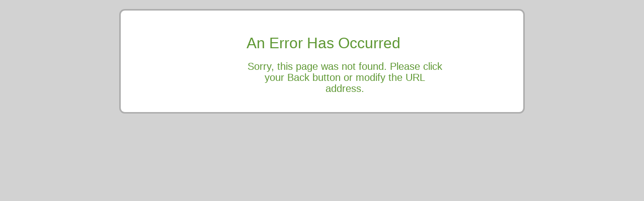

--- FILE ---
content_type: text/html; charset=UTF-8
request_url: https://www.workingwhileliving.com/?aisibor
body_size: 1411
content:

<!DOCTYPE html PUBLIC "-//W3C//DTD XHTML 1.0 Transitional//EN"
	"http://www.w3.org/TR/xhtml1/DTD/xhtml1-transitional.dtd">
<html>
<head>
	<meta http-equiv="Content-type" content="text/html; charset=UTF-8" />
	<!-- TemplateBeginEditable name="doctitle" -->
	<title>workingwhileliving.com</title>
	<!-- TemplateEndEditable -->
	<meta http-equiv="Content-Language" content="en-us" />

	<meta name="description" content="Description" />
	<meta name="keywords" content="Keywords" />
	
    <link href="https://www.homeofficepro.net/v2/includes/css/centralize-css.php?s=a%3A27%3A%7Bs%3A2%3A%22id%22%3Bs%3A3%3A%22988%22%3Bs%3A8%3A%22domainId%22%3Bs%3A4%3A%221070%22%3Bs%3A10%3A%22staffNotes%22%3BN%3Bs%3A7%3A%22hopLogo%22%3Bs%3A19%3A%221070-0409103259.png%22%3Bs%3A12%3A%22customHeader%22%3Bs%3A0%3A%22%22%3Bs%3A12%3A%22customFooter%22%3Bs%3A0%3A%22%22%3Bs%3A11%3A%22colorH1Text%22%3Bs%3A7%3A%22%235D9732%22%3Bs%3A11%3A%22colorH2Text%22%3Bs%3A7%3A%22%235D9732%22%3Bs%3A15%3A%22colorTitlebarBg%22%3Bs%3A7%3A%22%235D9732%22%3Bs%3A17%3A%22colorTitlebarText%22%3Bs%3A7%3A%22%23FFFFFF%22%3Bs%3A21%3A%22colorButtonPreviousBg%22%3Bs%3A7%3A%22%235D9732%22%3Bs%3A23%3A%22colorButtonPreviousText%22%3Bs%3A7%3A%22%23FFFFFF%22%3Bs%3A21%3A%22colorButtonCompleteBg%22%3Bs%3A7%3A%22%235D9732%22%3Bs%3A23%3A%22colorButtonCompleteText%22%3Bs%3A7%3A%22%23FFFFFF%22%3Bs%3A20%3A%22colorButtonCurrentBg%22%3Bs%3A7%3A%22%235D9732%22%3Bs%3A22%3A%22colorButtonCurrentText%22%3Bs%3A7%3A%22%23FFFFFF%22%3Bs%3A14%3A%22useDomainImage%22%3Bs%3A1%3A%220%22%3Bs%3A11%3A%22domainImage%22%3BN%3Bs%3A18%3A%22labelPurchaseLeads%22%3Bs%3A0%3A%22%22%3Bs%3A22%3A%22labelPurchaseCoopLeads%22%3Bs%3A0%3A%22%22%3Bs%3A16%3A%22labelPrintCenter%22%3Bs%3A0%3A%22%22%3Bs%3A15%3A%22labelWarmMarket%22%3Bs%3A0%3A%22%22%3Bs%3A13%3A%22labelMemberId%22%3Bs%3A0%3A%22%22%3Bs%3A14%3A%22rssIntegration%22%3Bs%3A1%3A%220%22%3Bs%3A6%3A%22rssURL%22%3BN%3Bs%3A6%3A%22domain%22%3Bs%3A22%3A%22workingwhileliving.com%22%3Bs%3A8%3A%22sitePath%22%3Bs%3A9%3A%22%2Fhome%2Fwwl%22%3B%7D>" rel="stylesheet" type="text/css" />
    <script type="text/javascript" src="https://www.homeofficepro.net/v2/includes/js/swfobject.js"></script>
    <script type="text/javascript" src="https://www.homeofficepro.net/v2/includes/js/newaccount-promo.js"></script>
    <script type="text/javascript" src="https://www.homeofficepro.net/v2/includes/js/toggle.js"></script>

</head>

<body>
<br>

<div class="container">
<div class="five columns">

<div class="whitebox">
<br>
<center><img src="https://www.homeofficepro.net/filebank/teamlogos/1070-0409103259.png"  alt="" /></center>
<br>
<div class="formwrap">
<div class="formbox">
<h1>An Error Has Occurred</h1><br>
<h2>Sorry, this page was not found. Please click your Back button or modify the URL address.</h2>
<br>
<br>

</div>

</div>
</div>

</div>
</div>


</body>
</html>





<script src="../js/ifvisible.min.js" type="text/javascript"></script><script src="../js/timeme.js" type="text/javascript"></script><script type="text/javascript">TimeMe.setIdleDurationInSeconds(15);	TimeMe.setCurrentPageName("home");	TimeMe.initialize();
		window.onbeforeunload = function () {
			xmlhttp=new XMLHttpRequest();
			xmlhttp.open("POST","../includes/timelog.php",false);
			xmlhttp.setRequestHeader("Content-type", "application/x-www-form-urlencoded");
			var timeSpentOnPage = TimeMe.getTimeOnCurrentPageInSeconds();
			xmlhttp.send("time="+timeSpentOnPage+"&page=home&path=/home/wwl&templateType=1&type=new&visitorId=0&visitorIp=3.23.89.190&siteId=1070&prospectId=");
		};
			window.onload = function(){
				setInterval(function(){
					var timeSpentOnPage = TimeMe.getTimeOnCurrentPageInSeconds();
					//document.getElementById('timeInSeconds').textContent = timeSpentOnPage.toFixed(2);
				}, 25);
			}
		</script>

--- FILE ---
content_type: text/css;charset=UTF-8
request_url: https://www.homeofficepro.net/v2/includes/css/centralize-css.php?s=a%3A27%3A%7Bs%3A2%3A%22id%22%3Bs%3A3%3A%22988%22%3Bs%3A8%3A%22domainId%22%3Bs%3A4%3A%221070%22%3Bs%3A10%3A%22staffNotes%22%3BN%3Bs%3A7%3A%22hopLogo%22%3Bs%3A19%3A%221070-0409103259.png%22%3Bs%3A12%3A%22customHeader%22%3Bs%3A0%3A%22%22%3Bs%3A12%3A%22customFooter%22%3Bs%3A0%3A%22%22%3Bs%3A11%3A%22colorH1Text%22%3Bs%3A7%3A%22%235D9732%22%3Bs%3A11%3A%22colorH2Text%22%3Bs%3A7%3A%22%235D9732%22%3Bs%3A15%3A%22colorTitlebarBg%22%3Bs%3A7%3A%22%235D9732%22%3Bs%3A17%3A%22colorTitlebarText%22%3Bs%3A7%3A%22%23FFFFFF%22%3Bs%3A21%3A%22colorButtonPreviousBg%22%3Bs%3A7%3A%22%235D9732%22%3Bs%3A23%3A%22colorButtonPreviousText%22%3Bs%3A7%3A%22%23FFFFFF%22%3Bs%3A21%3A%22colorButtonCompleteBg%22%3Bs%3A7%3A%22%235D9732%22%3Bs%3A23%3A%22colorButtonCompleteText%22%3Bs%3A7%3A%22%23FFFFFF%22%3Bs%3A20%3A%22colorButtonCurrentBg%22%3Bs%3A7%3A%22%235D9732%22%3Bs%3A22%3A%22colorButtonCurrentText%22%3Bs%3A7%3A%22%23FFFFFF%22%3Bs%3A14%3A%22useDomainImage%22%3Bs%3A1%3A%220%22%3Bs%3A11%3A%22domainImage%22%3BN%3Bs%3A18%3A%22labelPurchaseLeads%22%3Bs%3A0%3A%22%22%3Bs%3A22%3A%22labelPurchaseCoopLeads%22%3Bs%3A0%3A%22%22%3Bs%3A16%3A%22labelPrintCenter%22%3Bs%3A0%3A%22%22%3Bs%3A15%3A%22labelWarmMarket%22%3Bs%3A0%3A%22%22%3Bs%3A13%3A%22labelMemberId%22%3Bs%3A0%3A%22%22%3Bs%3A14%3A%22rssIntegration%22%3Bs%3A1%3A%220%22%3Bs%3A6%3A%22rssURL%22%3BN%3Bs%3A6%3A%22domain%22%3Bs%3A22%3A%22workingwhileliving.com%22%3Bs%3A8%3A%22sitePath%22%3Bs%3A9%3A%22%2Fhome%2Fwwl%22%3B%7D%3E
body_size: 2704
content:
@charset "UTF-8";



@font-face {
    font-family: '	', Helvetica;
    src: url('http://www.homeofficepro.net/dev/includes/fonts/NHaasGroteskDSStd-35XLt.otf') format("opentype") ;
}


@font-face {
    font-family: 'Nhaas55', Helvetica;
    src: url('http://www.homeofficepro.net/dev/includes/NHaasGroteskDSStd-45Lt.otf') format("opentype") ;
}

body {
	
background-color: #d2d2d2;	
	
}


.lady {
	
background-image: url(../../images/ladycomputerbkg.jpg);
width: 1000px;
height: 400px;
margin: auto;
	
	
}


.outer {

width: 100%;

}

.formwrap {

width: 80%;

}

.formbox {

margin-left: 250px;

}


.whitebox  {

border: 3px solid #adadad; /* stroke */
-moz-border-radius: 11px;
-webkit-border-radius: 11px;
border-radius: 11px; /* border radius */
-moz-background-clip: padding;
-webkit-background-clip: padding-box;
background-clip: padding-box; /* prevents bg color from leaking outside the border */
background-color: #fff; /* layer fill content */
margin: 0 auto;
width: 800px;



	
}






p {
	font-family: 'Nhaas55', Helvetica;
	font-size: 15px;
	line-height: 16px;
	font-weight: 100;
	color: #455560;
	text-decoration: none;
	margin: 0px;
	padding: 0px;
}

a { 

font-family: 'Nhaas55', Helvetica;
font-size: 15px;
line-height: 16px;
font-weight: 100;
color: #455560;
text-decoration: underline;
margin: 0px;
padding: 0px;
font-style: underline !important;

}

a:hover {

font-family: 'Nhaas55', Helvetica;
font-size: 15px;
line-height: 16px;
font-weight: 100;
color: #455560;
text-decoration: underline;
margin: 0px;
padding: 0px;
font-style: underline !important;


}


h2 {
	font-family: 'Nhaas', Helvetica;
	font-size: 20px;
	line-height: 22px;
	font-weight: 300;
	//color: #5D9732;
	color: #5D9732;
	text-decoration: none;
	text-align: left;
	margin-top: 0px;
	margin-right: 0px;
	margin-bottom: 0px;
	margin-left: 0px;
	padding-top: 0px;
	padding-right: 0px;
	padding-bottom: 0px;
	padding-left: 0px;
}

h1 {
	font-family: 'Nhaas', Helvetica;
	font-size: 30px;
	font-weight: normal;
	//color: #5D9732;
	color: #5D9732;
	text-decoration: none;
	text-align: left;
	margin: 0px;
	padding: 0px;
}

h3 {
	font-family: 'Nhaas', Helvetica;
	font-size: 18px;
	font-weight: 500;
	color:; /*------button colour------*/	text-decoration: none;
	align:left;
	margin: 0px;
	padding: 0px;
}


h4 {
	font-family: 'Nhaas', Helvetica;
	font-size: 18px;
	font-weight: 500;
	color: #5D9732;	
	align:left;
	margin: 0px;
	padding: 0px;
}


h5 {
	font-family: 'Nhaas', Helvetica;
	font-size: 22px;
	font-weight: normal;
	//color: #5D9732;
	color: #5D9732;
	text-decoration: none;
	text-align: left;
	margin: 0px;
	padding: 0px;
}



.aligncenter {
	text-align: center;
}

.alignleft {
	text-align: left;
}

.alignright {
	text-align: right;
}
	
	
.features p {

	margin-top: 10px;
	margin-left: 60px;
	font-family: 'Nhaas55', Helvetica;
	font-size: 1.3em;
	line-height: 1.2em;
	font-weight: 200;
	color: #5D9732;
	
}

.features h4 {
	font-size: 1.6em;
	font-family: 'Nhaas55', Helvetica;
	
	color: #5D9732;
	margin-left: 60px;

	
}

.leader {
	background-color: #fff;
	padding: 20px;
	text-align: left;
	-webkit-border-radius:	10px;
	-moz-border-radius:		10px;
	border-radius:			10px;
	margin-bottom: 30px;
}

.cent {
	background-color: #fff;
	padding: 20px;
	text-align: center;
	-webkit-border-radius:	10px;
	-moz-border-radius:		10px;
	border-radius:			10px;
	margin-bottom: 30px;
}

.cent h1, h2, h5, h3 {

text-align: center;
}



.rightcol img {
	float: left;
}

.rightcol img, h5, h3 {

align: center;


}





.heading-wrap {
	background-color: #5D9732;
	padding: 5px 0;
}





a#btn-register {
	background: #0ebc22; /* Old browsers */
	background: -moz-linear-gradient(top,  #0ebc22 0%, #19ad05 100%); /* FF3.6+ */
	background: -webkit-gradient(linear, left top, left bottom, color-stop(0%,#0ebc22), color-stop(100%,#19ad05)); /* Chrome,Safari4+ */
	background: -webkit-linear-gradient(top,  #0ebc22 0%,#19ad05 100%); /* Chrome10+,Safari5.1+ */
	background: -o-linear-gradient(top,  #0ebc22 0%,#19ad05 100%); /* Opera 11.10+ */
	background: -ms-linear-gradient(top,  #0ebc22 0%,#19ad05 100%); /* IE10+ */
	background: linear-gradient(to bottom,  #0ebc22 0%,#19ad05 100%); /* W3C */
	filter: progid:DXImageTransform.Microsoft.gradient( startColorstr='#0ebc22', endColorstr='#19ad05',GradientType=0 ); /* IE6-9 */
	text-align: center;
	font-size: 1.5em;
	-webkit-border-radius:	8px;
	-moz-border-radius:		8px;
	border-radius:			8px;
	display: inline-block;
	padding: 10px 30px;
	color: #fff;
	text-decoration: none;
}

a#btn-register:hover {
	background: #19ad05; /* Old browsers */
	background: -moz-linear-gradient(top,  #19ad05 0%, #0ebc22 100%); /* FF3.6+ */
	background: -webkit-gradient(linear, left top, left bottom, color-stop(0%,#19ad05), color-stop(100%,#0ebc22)); /* Chrome,Safari4+ */
	background: -webkit-linear-gradient(top,  #19ad05 0%,#0ebc22 100%); /* Chrome10+,Safari5.1+ */
	background: -o-linear-gradient(top,  #19ad05 0%,#0ebc22 100%); /* Opera 11.10+ */
	background: -ms-linear-gradient(top,  #19ad05 0%,#0ebc22 100%); /* IE10+ */
	background: linear-gradient(to bottom,  #19ad05 0%,#0ebc22 100%); /* W3C */
	filter: progid:DXImageTransform.Microsoft.gradient( startColorstr='#19ad05', endColorstr='#0ebc22',GradientType=0 ); /* IE6-9 */
}


input[type="text"], input[type="password"], input[type="search"]  {

border: 1px solid #eeeded; /* stroke */
-moz-border-radius: 5px;
-webkit-border-radius: 5px;
border-radius: 5px; /* border radius */
-moz-background-clip: padding;
-webkit-background-clip: padding-box;
background-clip: padding-box; /* prevents bg color from leaking outside the border */
background-color: #f9f9fb; /* layer fill content + color overlay */
width: 350px;
height: 25px;
font-family: 'Nhaas', Helvetica;
font-size: 18px;
color: #5D9732;



}

input[type=submit] {


	background-color: #5D9732;
	text-align: center;
	font-size: 1.0em;
	-webkit-border-radius:	8px;
	-moz-border-radius:		8px;
	border-radius:			8px;
	display: inline-block;
	padding: 10px 30px;
	color: #fff;
	text-decoration: none;
	font-family: 'Nhass', Helvetica;
	border: 0;

}

.cent img {
	float: center;
}

.cent h2 {

font-family: 'Nhass55'. Helvetica;
font-size: 1.5em;
font-weight: normal;


}


#sidebar-a {
	float: right;
	width: 310px;
	background-color: #5D9732;
	clear: both;
	height: 302px;
}

#arrows{
	position:relativel;
	width: 750px;
	height: 53px;
	background-color: #5D9732;
	clear:both;
	margin:0px auto;
}
#mimarrows{
	position:relativel;
	width: 750px;
	height: 53px;
	background-color: white;
	clear:both;
	margin:0px auto;
}
#sidebar-b {
	float: right;
	width: 310px;
	background-color: #5D9732;
	clear: both;
	height: 178px;
}

/* CSS Document */

html, body {
	margin: 0;
	padding: 0;
}

.loginlinks {
	color: #5D9732;
}

#page-container {
	width: 760px;
	margin: auto;
}
.inputfields {
	font-family: Arial, Helvetica, sans-serif;
	font-size: 11px;
	padding-top: 4px;
	padding-bottom: 4px;
}

#header {
	background-image:url(../../images/header2.jpg);
	background-repeat: no-repeat;
	background-color: #ffffff;
}

#header-landing {
height: 100px;
}
.bodycopy {
	font-family: Arial, Helvetica, sans-serif;
	font-size: 12px;
	line-height: 16px;
	font-weight: normal;
	color: #333333;
	text-align: center;
	vertical-align: top;
	padding-top: 5px;
	padding-right: 5px;
	padding-bottom: 5px;
	padding-left: 5px;
}
.title_text {
	font-family: "Trebuchet MS", "Lucida Sans", "Gill Sans", Helvetica, Arial, sans-serif;
	font-size: 32px;
	font-weight: bold;
	color: #5D9732;
	text-align: center;
	vertical-align: text-top;
	line-height: 36px;
	padding-bottom: 20px;
}
.bullet_text {
	font-family: "Trebuchet MS", "Lucida Sans", "Gill Sans", Helvetica, Arial, sans-serif;
	font-size: 18px;
	line-height: 28px;
	font-weight: normal;
	color: #333333;
	text-align: center;
}
.bullet_text2 {
	font-family: "Trebuchet MS", "Lucida Sans", "Gill Sans", Helvetica, Arial, sans-serif;
	font-size: 18px;
	line-height: 28px;
	font-weight: normal;
	color: #333333;

}
.head_contact_text {
	font-family: Arial, Helvetica, sans-serif;
	font-size: 12px;
	line-height: 14px;
	font-weight: bold;
	color: #2F3B39;
	text-align: center;
	padding-top: 10px;
	padding-right: 0px;
}
.subheading {
	font-family: "Lucida Sans", "Trebuchet MS", Tahoma, Arial, sans-serif;
	font-size: 16px;
	font-style: normal;
	font-weight: bold;
	color: #333333;
	text-align: center;
	vertical-align: text-top;
	padding-top: 0px;
	padding-right: 0px;
	padding-bottom: 0px;
	padding-left: 0px;
}
.form_title {
	font-family: "Trebuchet MS", "Lucida Sans", "Gill Sans", Helvetica, Arial, sans-serif;
	font-size: 22px;
	color: #ffffff;
	text-align: center;
	padding-top: 10px;
}
.table_align {
	margin-left: 15px;
}
.form_text {
	font-family: Arial, Helvetica, sans-serif;
	font-size: 12px;
	font-weight: normal;
	color: #000000;
	text-align: left;
	padding-top: 5px;
	padding-bottom: 10px;
}
.enter_name {
	font-family: Arial, Helvetica, sans-serif;
	font-size: 12px;
	font-weight: bold;
	color: #eeeeee;
	text-align: left;
	padding-top: 10px;
	padding-left: 30px;
}
.text_fields {
	font-family: Arial, Helvetica, sans-serif;
	font-size: 11px;
	font-style: normal;
	font-weight: normal;
	color: #333333;
	text-align: left;
	padding-top: 4px;
	vertical-align: top;
}

#content {
	margin-right: 310px;
	padding-right: 10px;
	padding-left: 10px;
	background-repeat: repeat;
	background-color: #eeeeee;
	background-repeat: repeat;
	padding-top: 10px;
}
.copyright_text {
	font-family: Arial, Helvetica, sans-serif;
	font-size: 10px;
	font-weight: normal;
	color: #999999;
	text-align: left;
	padding-top: 10px;
	padding-right: 10px;
	padding-bottom: 10px;
	padding-left: 25px;
}
#stepsection  {
	clear: both;
	background-image: url(../../images/testi_top_bgnd.gif);
	background-repeat: no-repeat;
	margin-top: 10px;
}
.bullet_text_bold {
	font-family: "Trebuchet MS", "Lucida Sans", "Gill Sans", Helvetica, Arial, sans-serif;
	font-size: 18px;
	line-height: 28px;
	font-weight: bolder;
	color: #333333;
	text-align: center;
}

#testimonials  {
	clear: both;
background-color: #FFFFFF
	width: 760px;
	display: block;
	background-position: center top;
	padding: 0px;
}
.forget_text {
	font-family: Arial, Helvetica, sans-serif;
	font-size: 11px;
	font-weight: normal;
	color: #FFFFFF;
	text-align: left;
	padding-left: 30px;
	line-height: 13px;
	padding-top: 3px;
}
#footer {
	clear: both;
	width: 760px;
	bacground-image: url(../../images/footer_bar.gif);
	background-repeat: no-repeat;
	background-position: top;
	padding-top: 10px;
	padding-bottom: 10px;
}
.copyright {
	font-family: Arial, Helvetica, sans-serif;
	font-size: 10px;
	font-weight: normal;
	color: #333333;
	text-align: center;
	padding-top: 30px;
}

.btn2 {
	float: left;
	//clear: both;
	background:url(../../images/button-css/btn2_left.png) no-repeat;
	padding: 0 0 0 17px;
	margin: 10px 0;
	font-family:Arial, Helvetica, sans-serif;
	font-size: 36px;
}
.btn2 a{
	float: left;
	height: 70px;
	background:url(../../images/button-css/btn2_stretch.png) repeat-x left top;
	line-height: 70px;
	padding: 0 50px;
	color: #FFFFFF;
	font-size: 3em;
	text-decoration: none;
	font-family:Arial, Helvetica, sans-serif;
	font-size: 36px;
}
.btn2 span {
	background:url(../../images/button-css/btn2_right.png) no-repeat;
	float: left;
	width: 17px;
	height: 70px;
}

.btn2grayback {
	float: left;
	//clear: both;
	background:url(../../images/button-css/btn2_left_grayback.png) no-repeat;
	padding: 0 0 0 17px;
	margin: 10px 0;
	font-family:Arial, Helvetica, sans-serif;
	font-size: 36px;
}
.btn2grayback a{
	float: left;
	height: 70px;
	background:url(../../images/button-css/btn2_stretch_grayback.png) repeat-x left top;
	line-height: 70px;
	padding: 0 50px;
	color: #FFFFFF;
	font-size: 3em;
	text-decoration: none;
	font-family:Arial, Helvetica, sans-serif;
	font-size: 36px;
}
.btn2grayback span {
	background:url(../../images/button-css/btn2_right_grayback.png) no-repeat;
	float: left;
	width: 17px;
	height: 70px;
}

.btn3 {
	float: left;
	//clear: both;
	background:url(../../images/button-css/btn3_left.png) no-repeat;
	padding: 0 0 0 3px;
	margin: 10px 0;
	font-family:Arial, Helvetica, sans-serif;
	font-size: 24px;
}
.btn3 a{
	float: left;
	height: 39px;
	background:url(../../images/button-css/btn3_stretch.png) repeat-x left top;
	line-height: 39px;
	padding: 0 30px;
	color: #0a6ea0;
	font-size: 3em;
	text-decoration: none;
	font-family:Arial, Helvetica, sans-serif;
	font-size: 24px;
}
.btn3 span {
	background:url(../../images/button-css/btn3_right.png) no-repeat;
	float: left;
	width: 3px;
	height: 39px;
}

.btn_2 { 
	background-color: #5D9732; /*------button colour------*/
	font-family:Arial, Helvetica, sans-serif;
	font-size: 36px;
	color: #FFFFFF; /*------label colour------*/
	text-decoration: none;
}
.btn_3 { 
	background-color: #5D9732; /*------button colour------*/
	font-family:Arial, Helvetica, sans-serif;
	font-size: 36px;
	color:006598; /*------label colour------*/
	text-decoration: none;
}


.pgrey{
	font-family: "Trebuchet MS", "Lucida Sans", "Gill Sans", Helvetica, Arial, sans-serif;

	color: #FFF;
	font-size:20px;
	margin-right: 28px;
	text-align:left;
}

.pgrey2{
font-family: "Trebuchet MS", "Lucida Sans", "Gill Sans", Helvetica, Arial, sans-serif;

	color: #5D9732;
	font-size:20px;
	margin-right: 28px;

}

.psmall{
	font-family: "Trebuchet MS", "Lucida Sans", "Gill Sans", Helvetica, Arial, sans-serif;
	color: #8a8a8a;
	font-size:18px;
}

.pgreen{
	font-family: "Trebuchet MS", "Lucida Sans", "Gill Sans", Helvetica, Arial, sans-serif;
	color:#4DBD1F;
	font-size: 34px;
	font-weight: bolder;
	margin-bottom: 15px;
	margin-right: 60px;
}
.pgreen2{
	font-family: "Trebuchet MS", "Lucida Sans", "Gill Sans", Helvetica, Arial, sans-serif;
	color:#4DBD1F;
	font-size: 34px;
	font-weight: bolder;
	margin-bottom: 15px;
}
table ul{
	font-family: "Trebuchet MS", "Lucida Sans", "Gill Sans", Helvetica, Arial, sans-serif;
	color: #4f4f4f;
	font-size:22px;
	list-style: none;
	margin: 0px;
}
table li{
font-family: "Trebuchet MS", "Lucida Sans", "Gill Sans", Helvetica, Arial, sans-serif;
	color: #4f4f4f;
	font-size:20px;
	list-style:none;
	margin-bottom:10px;
}


--- FILE ---
content_type: application/javascript
request_url: https://www.homeofficepro.net/v2/includes/js/newaccount-promo.js
body_size: 322
content:
var args = new Object();
var query = location.search.substring(1);

// Get query string
var pairs = query.split( "," );

// Break at comma
for ( var i = 0; i < pairs.length; i++ )
{
   var pos = pairs[i].indexOf('=');
   if( pos == -1 ) 
   {   
      continue; // Look for "name=value"
   }

   var argname  = pairs[i].substring( 0, pos );  // If not found, skip
   var value    = pairs[i].substring( pos + 1 ); // Extract the name
   args[argname] = unescape( value );            // Extract the value
} 










--- FILE ---
content_type: application/javascript
request_url: https://www.homeofficepro.net/v2/includes/js/toggle.js
body_size: 188
content:
function switch1(div)
{
if (document.getElementById('one'))
{
var option=['one','two'];
for(var i=0; i<option.length; i++) 
{ obj=document.getElementById(option[i]);
obj.style.display=(option[i]==div)? "block" : "none"; }
}
}